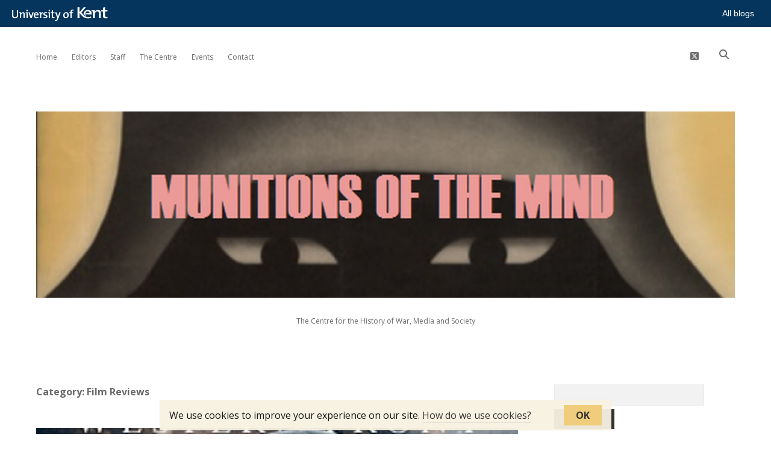

--- FILE ---
content_type: text/html; charset=UTF-8
request_url: https://blogs.kent.ac.uk/munitions-of-the-mind/category/film-reviews/
body_size: 12619
content:
<!DOCTYPE html>

<html lang="en-US">

<head>
	<title>Film Reviews &#8211; Munitions of the Mind</title>
<script type='text/javascript'>

                window.KENT  = window.KENT || {};
                window.KENT.kentcookiebanner  = window.KENT.kentcookiebanner || {
                        config: {
                                target: 'body'
                        }
                };

        </script><meta name='robots' content='max-image-preview:large' />
<meta charset="UTF-8" />
<meta name="viewport" content="width=device-width, initial-scale=1" />
<meta name="template" content="Apex 1.41" />
<link rel='dns-prefetch' href='//static.kent.ac.uk' />
<link rel='dns-prefetch' href='//fonts.googleapis.com' />
<link rel='dns-prefetch' href='//s.w.org' />
<link rel="alternate" type="application/rss+xml" title="Munitions of the Mind &raquo; Feed" href="https://blogs.kent.ac.uk/munitions-of-the-mind/feed/" />
<link rel="alternate" type="application/rss+xml" title="Munitions of the Mind &raquo; Comments Feed" href="https://blogs.kent.ac.uk/munitions-of-the-mind/comments/feed/" />
<link rel="alternate" type="application/rss+xml" title="Munitions of the Mind &raquo; Film Reviews Category Feed" href="https://blogs.kent.ac.uk/munitions-of-the-mind/category/film-reviews/feed/" />
<script type="text/javascript">
window._wpemojiSettings = {"baseUrl":"https:\/\/s.w.org\/images\/core\/emoji\/13.1.0\/72x72\/","ext":".png","svgUrl":"https:\/\/s.w.org\/images\/core\/emoji\/13.1.0\/svg\/","svgExt":".svg","source":{"concatemoji":"https:\/\/blogs.kent.ac.uk\/munitions-of-the-mind\/wp-includes\/js\/wp-emoji-release.min.js?ver=5.9"}};
/*! This file is auto-generated */
!function(e,a,t){var n,r,o,i=a.createElement("canvas"),p=i.getContext&&i.getContext("2d");function s(e,t){var a=String.fromCharCode;p.clearRect(0,0,i.width,i.height),p.fillText(a.apply(this,e),0,0);e=i.toDataURL();return p.clearRect(0,0,i.width,i.height),p.fillText(a.apply(this,t),0,0),e===i.toDataURL()}function c(e){var t=a.createElement("script");t.src=e,t.defer=t.type="text/javascript",a.getElementsByTagName("head")[0].appendChild(t)}for(o=Array("flag","emoji"),t.supports={everything:!0,everythingExceptFlag:!0},r=0;r<o.length;r++)t.supports[o[r]]=function(e){if(!p||!p.fillText)return!1;switch(p.textBaseline="top",p.font="600 32px Arial",e){case"flag":return s([127987,65039,8205,9895,65039],[127987,65039,8203,9895,65039])?!1:!s([55356,56826,55356,56819],[55356,56826,8203,55356,56819])&&!s([55356,57332,56128,56423,56128,56418,56128,56421,56128,56430,56128,56423,56128,56447],[55356,57332,8203,56128,56423,8203,56128,56418,8203,56128,56421,8203,56128,56430,8203,56128,56423,8203,56128,56447]);case"emoji":return!s([10084,65039,8205,55357,56613],[10084,65039,8203,55357,56613])}return!1}(o[r]),t.supports.everything=t.supports.everything&&t.supports[o[r]],"flag"!==o[r]&&(t.supports.everythingExceptFlag=t.supports.everythingExceptFlag&&t.supports[o[r]]);t.supports.everythingExceptFlag=t.supports.everythingExceptFlag&&!t.supports.flag,t.DOMReady=!1,t.readyCallback=function(){t.DOMReady=!0},t.supports.everything||(n=function(){t.readyCallback()},a.addEventListener?(a.addEventListener("DOMContentLoaded",n,!1),e.addEventListener("load",n,!1)):(e.attachEvent("onload",n),a.attachEvent("onreadystatechange",function(){"complete"===a.readyState&&t.readyCallback()})),(n=t.source||{}).concatemoji?c(n.concatemoji):n.wpemoji&&n.twemoji&&(c(n.twemoji),c(n.wpemoji)))}(window,document,window._wpemojiSettings);
</script>
<style type="text/css">
img.wp-smiley,
img.emoji {
	display: inline !important;
	border: none !important;
	box-shadow: none !important;
	height: 1em !important;
	width: 1em !important;
	margin: 0 0.07em !important;
	vertical-align: -0.1em !important;
	background: none !important;
	padding: 0 !important;
}
</style>
	<link rel='stylesheet' id='wp-block-library-css'  href='https://blogs.kent.ac.uk/munitions-of-the-mind/wp-includes/css/dist/block-library/style.min.css?ver=5.9' type='text/css' media='all' />
<style id='global-styles-inline-css' type='text/css'>
body{--wp--preset--color--black: #000000;--wp--preset--color--cyan-bluish-gray: #abb8c3;--wp--preset--color--white: #ffffff;--wp--preset--color--pale-pink: #f78da7;--wp--preset--color--vivid-red: #cf2e2e;--wp--preset--color--luminous-vivid-orange: #ff6900;--wp--preset--color--luminous-vivid-amber: #fcb900;--wp--preset--color--light-green-cyan: #7bdcb5;--wp--preset--color--vivid-green-cyan: #00d084;--wp--preset--color--pale-cyan-blue: #8ed1fc;--wp--preset--color--vivid-cyan-blue: #0693e3;--wp--preset--color--vivid-purple: #9b51e0;--wp--preset--gradient--vivid-cyan-blue-to-vivid-purple: linear-gradient(135deg,rgba(6,147,227,1) 0%,rgb(155,81,224) 100%);--wp--preset--gradient--light-green-cyan-to-vivid-green-cyan: linear-gradient(135deg,rgb(122,220,180) 0%,rgb(0,208,130) 100%);--wp--preset--gradient--luminous-vivid-amber-to-luminous-vivid-orange: linear-gradient(135deg,rgba(252,185,0,1) 0%,rgba(255,105,0,1) 100%);--wp--preset--gradient--luminous-vivid-orange-to-vivid-red: linear-gradient(135deg,rgba(255,105,0,1) 0%,rgb(207,46,46) 100%);--wp--preset--gradient--very-light-gray-to-cyan-bluish-gray: linear-gradient(135deg,rgb(238,238,238) 0%,rgb(169,184,195) 100%);--wp--preset--gradient--cool-to-warm-spectrum: linear-gradient(135deg,rgb(74,234,220) 0%,rgb(151,120,209) 20%,rgb(207,42,186) 40%,rgb(238,44,130) 60%,rgb(251,105,98) 80%,rgb(254,248,76) 100%);--wp--preset--gradient--blush-light-purple: linear-gradient(135deg,rgb(255,206,236) 0%,rgb(152,150,240) 100%);--wp--preset--gradient--blush-bordeaux: linear-gradient(135deg,rgb(254,205,165) 0%,rgb(254,45,45) 50%,rgb(107,0,62) 100%);--wp--preset--gradient--luminous-dusk: linear-gradient(135deg,rgb(255,203,112) 0%,rgb(199,81,192) 50%,rgb(65,88,208) 100%);--wp--preset--gradient--pale-ocean: linear-gradient(135deg,rgb(255,245,203) 0%,rgb(182,227,212) 50%,rgb(51,167,181) 100%);--wp--preset--gradient--electric-grass: linear-gradient(135deg,rgb(202,248,128) 0%,rgb(113,206,126) 100%);--wp--preset--gradient--midnight: linear-gradient(135deg,rgb(2,3,129) 0%,rgb(40,116,252) 100%);--wp--preset--duotone--dark-grayscale: url('#wp-duotone-dark-grayscale');--wp--preset--duotone--grayscale: url('#wp-duotone-grayscale');--wp--preset--duotone--purple-yellow: url('#wp-duotone-purple-yellow');--wp--preset--duotone--blue-red: url('#wp-duotone-blue-red');--wp--preset--duotone--midnight: url('#wp-duotone-midnight');--wp--preset--duotone--magenta-yellow: url('#wp-duotone-magenta-yellow');--wp--preset--duotone--purple-green: url('#wp-duotone-purple-green');--wp--preset--duotone--blue-orange: url('#wp-duotone-blue-orange');--wp--preset--font-size--small: 13px;--wp--preset--font-size--medium: 20px;--wp--preset--font-size--large: 36px;--wp--preset--font-size--x-large: 42px;}.has-black-color{color: var(--wp--preset--color--black) !important;}.has-cyan-bluish-gray-color{color: var(--wp--preset--color--cyan-bluish-gray) !important;}.has-white-color{color: var(--wp--preset--color--white) !important;}.has-pale-pink-color{color: var(--wp--preset--color--pale-pink) !important;}.has-vivid-red-color{color: var(--wp--preset--color--vivid-red) !important;}.has-luminous-vivid-orange-color{color: var(--wp--preset--color--luminous-vivid-orange) !important;}.has-luminous-vivid-amber-color{color: var(--wp--preset--color--luminous-vivid-amber) !important;}.has-light-green-cyan-color{color: var(--wp--preset--color--light-green-cyan) !important;}.has-vivid-green-cyan-color{color: var(--wp--preset--color--vivid-green-cyan) !important;}.has-pale-cyan-blue-color{color: var(--wp--preset--color--pale-cyan-blue) !important;}.has-vivid-cyan-blue-color{color: var(--wp--preset--color--vivid-cyan-blue) !important;}.has-vivid-purple-color{color: var(--wp--preset--color--vivid-purple) !important;}.has-black-background-color{background-color: var(--wp--preset--color--black) !important;}.has-cyan-bluish-gray-background-color{background-color: var(--wp--preset--color--cyan-bluish-gray) !important;}.has-white-background-color{background-color: var(--wp--preset--color--white) !important;}.has-pale-pink-background-color{background-color: var(--wp--preset--color--pale-pink) !important;}.has-vivid-red-background-color{background-color: var(--wp--preset--color--vivid-red) !important;}.has-luminous-vivid-orange-background-color{background-color: var(--wp--preset--color--luminous-vivid-orange) !important;}.has-luminous-vivid-amber-background-color{background-color: var(--wp--preset--color--luminous-vivid-amber) !important;}.has-light-green-cyan-background-color{background-color: var(--wp--preset--color--light-green-cyan) !important;}.has-vivid-green-cyan-background-color{background-color: var(--wp--preset--color--vivid-green-cyan) !important;}.has-pale-cyan-blue-background-color{background-color: var(--wp--preset--color--pale-cyan-blue) !important;}.has-vivid-cyan-blue-background-color{background-color: var(--wp--preset--color--vivid-cyan-blue) !important;}.has-vivid-purple-background-color{background-color: var(--wp--preset--color--vivid-purple) !important;}.has-black-border-color{border-color: var(--wp--preset--color--black) !important;}.has-cyan-bluish-gray-border-color{border-color: var(--wp--preset--color--cyan-bluish-gray) !important;}.has-white-border-color{border-color: var(--wp--preset--color--white) !important;}.has-pale-pink-border-color{border-color: var(--wp--preset--color--pale-pink) !important;}.has-vivid-red-border-color{border-color: var(--wp--preset--color--vivid-red) !important;}.has-luminous-vivid-orange-border-color{border-color: var(--wp--preset--color--luminous-vivid-orange) !important;}.has-luminous-vivid-amber-border-color{border-color: var(--wp--preset--color--luminous-vivid-amber) !important;}.has-light-green-cyan-border-color{border-color: var(--wp--preset--color--light-green-cyan) !important;}.has-vivid-green-cyan-border-color{border-color: var(--wp--preset--color--vivid-green-cyan) !important;}.has-pale-cyan-blue-border-color{border-color: var(--wp--preset--color--pale-cyan-blue) !important;}.has-vivid-cyan-blue-border-color{border-color: var(--wp--preset--color--vivid-cyan-blue) !important;}.has-vivid-purple-border-color{border-color: var(--wp--preset--color--vivid-purple) !important;}.has-vivid-cyan-blue-to-vivid-purple-gradient-background{background: var(--wp--preset--gradient--vivid-cyan-blue-to-vivid-purple) !important;}.has-light-green-cyan-to-vivid-green-cyan-gradient-background{background: var(--wp--preset--gradient--light-green-cyan-to-vivid-green-cyan) !important;}.has-luminous-vivid-amber-to-luminous-vivid-orange-gradient-background{background: var(--wp--preset--gradient--luminous-vivid-amber-to-luminous-vivid-orange) !important;}.has-luminous-vivid-orange-to-vivid-red-gradient-background{background: var(--wp--preset--gradient--luminous-vivid-orange-to-vivid-red) !important;}.has-very-light-gray-to-cyan-bluish-gray-gradient-background{background: var(--wp--preset--gradient--very-light-gray-to-cyan-bluish-gray) !important;}.has-cool-to-warm-spectrum-gradient-background{background: var(--wp--preset--gradient--cool-to-warm-spectrum) !important;}.has-blush-light-purple-gradient-background{background: var(--wp--preset--gradient--blush-light-purple) !important;}.has-blush-bordeaux-gradient-background{background: var(--wp--preset--gradient--blush-bordeaux) !important;}.has-luminous-dusk-gradient-background{background: var(--wp--preset--gradient--luminous-dusk) !important;}.has-pale-ocean-gradient-background{background: var(--wp--preset--gradient--pale-ocean) !important;}.has-electric-grass-gradient-background{background: var(--wp--preset--gradient--electric-grass) !important;}.has-midnight-gradient-background{background: var(--wp--preset--gradient--midnight) !important;}.has-small-font-size{font-size: var(--wp--preset--font-size--small) !important;}.has-medium-font-size{font-size: var(--wp--preset--font-size--medium) !important;}.has-large-font-size{font-size: var(--wp--preset--font-size--large) !important;}.has-x-large-font-size{font-size: var(--wp--preset--font-size--x-large) !important;}
</style>
<link rel='stylesheet' id='kent-blogs-footer-css'  href='https://blogs.kent.ac.uk/app/mu-plugins/kentblogs/blogs-footer/kent-blogs-footer.css?ver=5.9' type='text/css' media='all' />
<link rel='stylesheet' id='credit-tracker-plugin-styles-css'  href='https://blogs.kent.ac.uk/app/plugins/credit-tracker/css/ct-public.css?ver=1.1.17' type='text/css' media='all' />
<link rel='stylesheet' id='ct-apex-google-fonts-css'  href='//fonts.googleapis.com/css?family=Open+Sans%3A400%2C700%7CSatisfy&#038;subset=latin%2Clatin-ext&#038;display=swap&#038;ver=5.9' type='text/css' media='all' />
<link rel='stylesheet' id='ct-apex-font-awesome-css'  href='https://blogs.kent.ac.uk/app/themes/apex/assets/font-awesome/css/all.min.css?ver=5.9' type='text/css' media='all' />
<link rel='stylesheet' id='ct-apex-style-css'  href='https://blogs.kent.ac.uk/app/themes/apex/style.css?ver=5.9' type='text/css' media='all' />
<link rel='stylesheet' id='kent-blogs-social-buttons-css'  href='https://blogs.kent.ac.uk/app/mu-plugins/kentblogs/social/kent-blogs-social-buttons.css?ver=5.9' type='text/css' media='all' />
<script type='text/javascript' src='https://blogs.kent.ac.uk/munitions-of-the-mind/wp-includes/js/jquery/jquery.min.js?ver=3.6.0' id='jquery-core-js'></script>
<script type='text/javascript' src='https://blogs.kent.ac.uk/munitions-of-the-mind/wp-includes/js/jquery/jquery-migrate.min.js?ver=3.3.2' id='jquery-migrate-js'></script>
<script type='text/javascript' src='https://blogs.kent.ac.uk/app/plugins/credit-tracker/js/ct-public.js?ver=1.1.17' id='credit-tracker-plugin-script-js'></script>
<!--[if IE 8]>
<script type='text/javascript' src='https://blogs.kent.ac.uk/app/themes/apex/js/build/html5shiv.min.js?ver=5.9' id='ct-apex-html5-shiv-js'></script>
<![endif]-->
<link rel="https://api.w.org/" href="https://blogs.kent.ac.uk/munitions-of-the-mind/wp-json/" /><link rel="alternate" type="application/json" href="https://blogs.kent.ac.uk/munitions-of-the-mind/wp-json/wp/v2/categories/194552" /><link rel="EditURI" type="application/rsd+xml" title="RSD" href="https://blogs.kent.ac.uk/munitions-of-the-mind/xmlrpc.php?rsd" />
<link rel="wlwmanifest" type="application/wlwmanifest+xml" href="https://blogs.kent.ac.uk/munitions-of-the-mind/wp-includes/wlwmanifest.xml" /> 
<meta name="generator" content="WordPress 5.9" />
<!-- Google tag (gtag.js) -->
<script async src='https://www.googletagmanager.com/gtag/js?id=G-G8L54T1PGD'></script>
<script>
  window.dataLayer = window.dataLayer || [];
  function gtag(){dataLayer.push(arguments);}
  gtag('js', new Date());

  gtag('config', 'G-G8L54T1PGD');
</script><style type="text/css">.recentcomments a{display:inline !important;padding:0 !important;margin:0 !important;}</style><link rel="icon" href="https://blogs.kent.ac.uk/munitions-of-the-mind/files/2016/07/cropped-David-Low-The-Harmony-Boys-02-mai-1940-32x32.jpg" sizes="32x32" />
<link rel="icon" href="https://blogs.kent.ac.uk/munitions-of-the-mind/files/2016/07/cropped-David-Low-The-Harmony-Boys-02-mai-1940-192x192.jpg" sizes="192x192" />
<link rel="apple-touch-icon" href="https://blogs.kent.ac.uk/munitions-of-the-mind/files/2016/07/cropped-David-Low-The-Harmony-Boys-02-mai-1940-180x180.jpg" />
<meta name="msapplication-TileImage" content="https://blogs.kent.ac.uk/munitions-of-the-mind/files/2016/07/cropped-David-Low-The-Harmony-Boys-02-mai-1940-270x270.jpg" />
</head>

<body id="apex" class="archive category category-film-reviews category-194552">
			<a class="skip-content" href="#main">Skip to content</a>
	<div id="overflow-container" class="overflow-container">
		<div id="max-width" class="max-width">
									<header class="site-header" id="site-header" role="banner">
				<div id="menu-primary-container" class="menu-primary-container">
					<div id="menu-primary" class="menu-container menu-primary" role="navigation">
	<nav class="menu"><ul id="menu-primary-items" class="menu-primary-items"><li id="menu-item-61" class="menu-item menu-item-type-custom menu-item-object-custom menu-item-home menu-item-61"><a href="http://blogs.kent.ac.uk/munitions-of-the-mind/">Home</a></li>
<li id="menu-item-72" class="menu-item menu-item-type-post_type menu-item-object-page menu-item-72"><a href="https://blogs.kent.ac.uk/munitions-of-the-mind/staff/">Editors</a></li>
<li id="menu-item-534" class="menu-item menu-item-type-post_type menu-item-object-page menu-item-534"><a href="https://blogs.kent.ac.uk/munitions-of-the-mind/staff-2/">Staff</a></li>
<li id="menu-item-535" class="menu-item menu-item-type-post_type menu-item-object-page menu-item-535"><a href="https://blogs.kent.ac.uk/munitions-of-the-mind/the-centre/">The Centre</a></li>
<li id="menu-item-245" class="menu-item menu-item-type-post_type menu-item-object-page menu-item-245"><a href="https://blogs.kent.ac.uk/munitions-of-the-mind/conference/">Events</a></li>
<li id="menu-item-68" class="menu-item menu-item-type-post_type menu-item-object-page menu-item-68"><a href="https://blogs.kent.ac.uk/munitions-of-the-mind/contact/">Contact</a></li>
</ul></nav></div>
					<div class='search-form-container'>
	<button id="search-icon" class="search-icon">
		<i class="fas fa-search"></i>
	</button>
	<form role="search" method="get" class="search-form" action="https://blogs.kent.ac.uk/munitions-of-the-mind/">
		<label class="screen-reader-text">Search</label>
		<input type="search" class="search-field" placeholder="Search..." value="" name="s"
		       title="Search for:" tabindex="-1"/>
	</form>
</div>					<ul class='social-media-icons'>						<li>
							<a class="twitter" target="_blank"
							   href="https://twitter.com/WMS_UniKent">
								<i class="fab fa-square-x-twitter" title="twitter"></i>
								<span class="screen-reader-text">twitter</span>
							</a>
						</li>
						</ul>				</div>
				<button id="toggle-navigation" class="toggle-navigation">
					<span class="screen-reader-text">open menu</span>
					<svg width="24px" height="18px" viewBox="0 0 24 18" version="1.1" xmlns="http://www.w3.org/2000/svg" xmlns:xlink="http://www.w3.org/1999/xlink">
				    <g stroke="none" stroke-width="1" fill="none" fill-rule="evenodd">
				        <g transform="translate(-148.000000, -36.000000)" fill="#6B6B6B">
				            <g transform="translate(123.000000, 25.000000)">
				                <g transform="translate(25.000000, 11.000000)">
				                    <rect x="0" y="16" width="24" height="2"></rect>
				                    <rect x="0" y="8" width="24" height="2"></rect>
				                    <rect x="0" y="0" width="24" height="2"></rect>
				                </g>
				            </g>
				        </g>
				    </g>
				</svg>				</button>
				<div id="title-container" class="title-container">
					<div id='site-title' class='site-title'><a href='https://blogs.kent.ac.uk/munitions-of-the-mind'><span class='screen-reader-text'>Munitions of the Mind</span><img class='logo' src='http://blogs.kent.ac.uk/munitions-of-the-mind/files/2016/08/cropped-15298249692_40255915aa_o-1-751x1024-1.jpg' alt='Munitions of the Mind' /></a></div>					<p class="tagline">The Centre for the History of War, Media and Society</p>				</div>
			</header>
									<section id="main" class="main" role="main">
				
<div class='archive-header'>
	<h1>
		Category: <span>Film Reviews</span>	</h1>
	</div><div id="loop-container" class="loop-container">
	<div class="post-1009 post type-post status-publish format-standard has-post-thumbnail hentry category-film-reviews category-first-world-war category-germany tag-all-quiet-on-the-western-front tag-erich-maria-remarque tag-film-adaptations tag-film-review tag-first-world-war tag-germany entry">
		<article>
		<div class="featured-image"><a href="https://blogs.kent.ac.uk/munitions-of-the-mind/2023/03/01/im-westen-etwas-neues-the-modernisation-of-all-quiet-on-the-western-front/">Im Westen etwas Neues: The Modernisation of All Quiet on the Western Front<img width="250" height="312" src="https://blogs.kent.ac.uk/munitions-of-the-mind/files/2023/02/All_quiet_on_the_western_front_2022_film.jpg" class="attachment-full size-full wp-post-image" alt="" /></a></div>		<div class="post-container">
			<div class='post-header'>
								<h2 class='post-title'>
					<a href="https://blogs.kent.ac.uk/munitions-of-the-mind/2023/03/01/im-westen-etwas-neues-the-modernisation-of-all-quiet-on-the-western-front/">Im Westen etwas Neues: The Modernisation of All Quiet on the Western Front</a>
				</h2>
				<div class="post-byline">
    <span class="post-date">
		Published March 1, 2023	</span>
	</div>			</div>
			<div class="post-content">
				<p>Written by Helena Power</p>
<p>One of the legacies of the Great War Centenary is that there is a plethora of ‘forgotten’ stories about the war that remain to be explored. It is therefore somewhat ironic that the latest film about the conflict is a new adaptation of Erich Maria Remarque’s 1929 novel, <em>All Quiet on the Western Front</em> (<em>Im Westen nichts Neues</em>). The original film adaptation was released in 1930, so this presents an interesting opportunity to look at the retelling of an adaptation almost a century later. By comparing and contrasting the 2022 remake with the 1930 film, we can observe how modern filmography trends have changed the ways we tell stories about the past. For brevity, I will avoid the 1979 film adaptation. For ease of reference, the 2022 film will be referred to by its German title of <em>Im Westen nichts Neues </em>(or <em>Im Westen</em>), and the 1930 film as <em>All Quiet on the Western Front </em>(or <em>All Quiet</em>).</p>
<div class="more-link-wrapper"><a class="more-link" href="https://blogs.kent.ac.uk/munitions-of-the-mind/2023/03/01/im-westen-etwas-neues-the-modernisation-of-all-quiet-on-the-western-front/">Continue reading<span class="screen-reader-text">Im Westen etwas Neues: The Modernisation of All Quiet on the Western Front</span></a></div>
<ul class="kent-social-links"><li><a href='http://www.facebook.com/sharer.php?u=https://blogs.kent.ac.uk/munitions-of-the-mind/2023/03/01/im-westen-etwas-neues-the-modernisation-of-all-quiet-on-the-western-front/&amp;t=Im Westen etwas Neues: The Modernisation of All Quiet on the Western Front' target='_blank'><i class='ksocial-facebook' title='Share via Facebook'></i></a></li><li><a href='http://twitter.com/home?status=Im Westen etwas Neues: The Modernisation of All Quiet on the Western Front%20https://blogs.kent.ac.uk/munitions-of-the-mind/2023/03/01/im-westen-etwas-neues-the-modernisation-of-all-quiet-on-the-western-front/' target='_blank'><i class='ksocial-twitter' title='Share via Twitter'></i></a></li><li><a href='https://plus.google.com/share?url=https://blogs.kent.ac.uk/munitions-of-the-mind/2023/03/01/im-westen-etwas-neues-the-modernisation-of-all-quiet-on-the-western-front/' target='_blank'><i class='ksocial-google-plus' title='Share via Google Plus'></i></a></li><li><a href='http://linkedin.com/shareArticle?mini=true&amp;url=https://blogs.kent.ac.uk/munitions-of-the-mind/2023/03/01/im-westen-etwas-neues-the-modernisation-of-all-quiet-on-the-western-front/&amp;title=Im Westen etwas Neues: The Modernisation of All Quiet on the Western Front' target='_blank'><i class='ksocial-linkedin' title='Share via Linked In'></i></a></li><li><a href='mailto:content=https://blogs.kent.ac.uk/munitions-of-the-mind/2023/03/01/im-westen-etwas-neues-the-modernisation-of-all-quiet-on-the-western-front/&amp;title=Im Westen etwas Neues: The Modernisation of All Quiet on the Western Front' target='_blank'><i class='ksocial-email' title='Share via Email'></i></a></li></ul>				<span class="comments-link">
	<i class="fas fa-comment" title="comment icon" aria-hidden="true"></i>
	<a href="https://blogs.kent.ac.uk/munitions-of-the-mind/2023/03/01/im-westen-etwas-neues-the-modernisation-of-all-quiet-on-the-western-front/#respond">Leave a Comment</a></span>			</div>
		</div>
	</article>
	</div><div class="post-829 post type-post status-publish format-standard has-post-thumbnail hentry category-britain category-film-reviews category-world-war-2 tag-archaeology tag-britain tag-film-review tag-material-culture tag-second-world-war tag-the-home-front entry">
		<article>
		<div class="featured-image"><a href="https://blogs.kent.ac.uk/munitions-of-the-mind/2021/02/23/the-dig-netflix-2021/">The Dig (Netflix, 2021)<img width="620" height="413" src="https://blogs.kent.ac.uk/munitions-of-the-mind/files/2021/02/The-Dig-Film-Poster.jpg" class="attachment-full size-full wp-post-image" alt="" loading="lazy" /></a></div>		<div class="post-container">
			<div class='post-header'>
								<h2 class='post-title'>
					<a href="https://blogs.kent.ac.uk/munitions-of-the-mind/2021/02/23/the-dig-netflix-2021/">The Dig (Netflix, 2021)</a>
				</h2>
				<div class="post-byline">
    <span class="post-date">
		Published February 23, 2021	</span>
	</div>			</div>
			<div class="post-content">
				<p>Reviewed by Oliver Parken</p>
<p>The sleepy Suffolk village of Sutton seems an unlikely backdrop for a major feature film. <em>The Dig</em>, starring Carey Mulligan, Ralph Fiennes and Lily James brings a true story well known to Sutton’s locals to the big screen for the first time. Based on John Preston’s literary adaptation of the same name (2007), <em>The Dig </em>recasts one of the most significant archaeological discoveries of the twentieth century on British and European soil––the excavation of a Dark Age ship, packed with a priceless collection of treasure, in the late-1930s.</p>
<div class="more-link-wrapper"><a class="more-link" href="https://blogs.kent.ac.uk/munitions-of-the-mind/2021/02/23/the-dig-netflix-2021/">Continue reading<span class="screen-reader-text">The Dig (Netflix, 2021)</span></a></div>
<ul class="kent-social-links"><li><a href='http://www.facebook.com/sharer.php?u=https://blogs.kent.ac.uk/munitions-of-the-mind/2021/02/23/the-dig-netflix-2021/&amp;t=The Dig (Netflix, 2021)' target='_blank'><i class='ksocial-facebook' title='Share via Facebook'></i></a></li><li><a href='http://twitter.com/home?status=The Dig (Netflix, 2021)%20https://blogs.kent.ac.uk/munitions-of-the-mind/2021/02/23/the-dig-netflix-2021/' target='_blank'><i class='ksocial-twitter' title='Share via Twitter'></i></a></li><li><a href='https://plus.google.com/share?url=https://blogs.kent.ac.uk/munitions-of-the-mind/2021/02/23/the-dig-netflix-2021/' target='_blank'><i class='ksocial-google-plus' title='Share via Google Plus'></i></a></li><li><a href='http://linkedin.com/shareArticle?mini=true&amp;url=https://blogs.kent.ac.uk/munitions-of-the-mind/2021/02/23/the-dig-netflix-2021/&amp;title=The Dig (Netflix, 2021)' target='_blank'><i class='ksocial-linkedin' title='Share via Linked In'></i></a></li><li><a href='mailto:content=https://blogs.kent.ac.uk/munitions-of-the-mind/2021/02/23/the-dig-netflix-2021/&amp;title=The Dig (Netflix, 2021)' target='_blank'><i class='ksocial-email' title='Share via Email'></i></a></li></ul>				<span class="comments-link">
	<i class="fas fa-comment" title="comment icon" aria-hidden="true"></i>
	<a href="https://blogs.kent.ac.uk/munitions-of-the-mind/2021/02/23/the-dig-netflix-2021/#respond">Leave a Comment</a></span>			</div>
		</div>
	</article>
	</div><div class="post-504 post type-post status-publish format-standard hentry category-film-reviews tag-britain tag-collaboration tag-guernsey tag-nazi-germany tag-occupation tag-world-war-2 entry">
		<article>
				<div class="post-container">
			<div class='post-header'>
								<h2 class='post-title'>
					<a href="https://blogs.kent.ac.uk/munitions-of-the-mind/2018/05/08/the-guernsey-literary-and-potato-peel-pie-society-and-the-2018-guernsey-heritage-festival/">The Guernsey Literary and Potato Peel Pie Society and the 2018 Guernsey Heritage Festival</a>
				</h2>
				<div class="post-byline">
    <span class="post-date">
		Published May 8, 2018	</span>
	</div>			</div>
			<div class="post-content">
				<p><img loading="lazy" class="alignnone wp-image-505 size-full" src="http://blogs.kent.ac.uk/munitions-of-the-mind/files/2018/05/Picture1.png" alt="" width="939" height="416" srcset="https://blogs.kent.ac.uk/munitions-of-the-mind/files/2018/05/Picture1.png 939w, https://blogs.kent.ac.uk/munitions-of-the-mind/files/2018/05/Picture1-300x133.png 300w, https://blogs.kent.ac.uk/munitions-of-the-mind/files/2018/05/Picture1-768x340.png 768w" sizes="(max-width: 939px) 100vw, 939px" /></p>
<p>Written by Richard Guille.</p>
<p><em>The Guernsey Literary and Potato Peel Pie Society </em>(2018) is a Studio Canal film directed by Mike Newell (<em>Four Weddings and a Funeral</em>), based on the award-winning <a href="http://www.washingtonpost.com/wp-dyn/content/article/2008/07/31/AR2008073102685.html" target="_blank" rel="noopener">2008 novel by Mary Ann Shaffer and Annie Barrows</a>. It follows a young English writer, Juliet Ashton (Lily James), who is contacted in 1946 by Dawsey Adams, a Guernsey pig farmer (Michiel Huisman). Learning of his membership of a unique book club formed during the German occupation of Guernsey, 1940-45, Ashton visits Guernsey to discover more. In the process, she learns about the occupation and the experiences of islanders during the war, notably the tragic story of one woman, Elizabeth McKenna (Jessica Brown Findlay). Whilst the film downplays the grittier parts of the book in favour of the story’s romantic dimension, a number of controversial and marginalised aspects of Guernsey’s occupation are portrayed. This article teases out the themes presented by the film and the implications of these for public occupation memory in Guernsey. It considers the films’ promotion in Guernsey, with this years’ Guernsey Heritage Festival (30 March to 10 May 2018) focusing solely on the occupation. This latest foray into presenting the public history of Guernsey’s occupation retains a focus on well-trodden ground at the expense of marginalised areas in occupation memory depicted in the film.</p>
<div class="more-link-wrapper"><a class="more-link" href="https://blogs.kent.ac.uk/munitions-of-the-mind/2018/05/08/the-guernsey-literary-and-potato-peel-pie-society-and-the-2018-guernsey-heritage-festival/">Continue reading<span class="screen-reader-text">The Guernsey Literary and Potato Peel Pie Society and the 2018 Guernsey Heritage Festival</span></a></div>
<ul class="kent-social-links"><li><a href='http://www.facebook.com/sharer.php?u=https://blogs.kent.ac.uk/munitions-of-the-mind/2018/05/08/the-guernsey-literary-and-potato-peel-pie-society-and-the-2018-guernsey-heritage-festival/&amp;t=The Guernsey Literary and Potato Peel Pie Society and the 2018 Guernsey Heritage Festival' target='_blank'><i class='ksocial-facebook' title='Share via Facebook'></i></a></li><li><a href='http://twitter.com/home?status=The Guernsey Literary and Potato Peel Pie Society and the 2018 Guernsey Heritage Festival%20https://blogs.kent.ac.uk/munitions-of-the-mind/2018/05/08/the-guernsey-literary-and-potato-peel-pie-society-and-the-2018-guernsey-heritage-festival/' target='_blank'><i class='ksocial-twitter' title='Share via Twitter'></i></a></li><li><a href='https://plus.google.com/share?url=https://blogs.kent.ac.uk/munitions-of-the-mind/2018/05/08/the-guernsey-literary-and-potato-peel-pie-society-and-the-2018-guernsey-heritage-festival/' target='_blank'><i class='ksocial-google-plus' title='Share via Google Plus'></i></a></li><li><a href='http://linkedin.com/shareArticle?mini=true&amp;url=https://blogs.kent.ac.uk/munitions-of-the-mind/2018/05/08/the-guernsey-literary-and-potato-peel-pie-society-and-the-2018-guernsey-heritage-festival/&amp;title=The Guernsey Literary and Potato Peel Pie Society and the 2018 Guernsey Heritage Festival' target='_blank'><i class='ksocial-linkedin' title='Share via Linked In'></i></a></li><li><a href='mailto:content=https://blogs.kent.ac.uk/munitions-of-the-mind/2018/05/08/the-guernsey-literary-and-potato-peel-pie-society-and-the-2018-guernsey-heritage-festival/&amp;title=The Guernsey Literary and Potato Peel Pie Society and the 2018 Guernsey Heritage Festival' target='_blank'><i class='ksocial-email' title='Share via Email'></i></a></li></ul>				<span class="comments-link">
	<i class="fas fa-comment" title="comment icon" aria-hidden="true"></i>
	<a href="https://blogs.kent.ac.uk/munitions-of-the-mind/2018/05/08/the-guernsey-literary-and-potato-peel-pie-society-and-the-2018-guernsey-heritage-festival/#respond">Leave a Comment</a></span>			</div>
		</div>
	</article>
	</div></div>
</section> <!-- .main -->

	<aside class="sidebar sidebar-primary" id="sidebar-primary" role="complementary">
		<h1 class="screen-reader-text">Sidebar</h1>
		<section id="search-4" class="widget widget_search"><div class='search-form-container'>
	<form role="search" method="get" class="search-form" action="https://blogs.kent.ac.uk/munitions-of-the-mind/">
		<label class="screen-reader-text" for="search-field">Search</label>
		<input id="search-field" type="search" class="search-field" value="" name="s"
		       title="Search for:"/>
		<input type="submit" class="search-submit" value='Go'/>
	</form>
</div></section><section id="text-7" class="widget widget_text"><h2 class="widget-title">The Centre for the History of War, Media and Society</h2>			<div class="textwidget">The study of war and propaganda is well established at the University of Kent. The Centre for the History of War, Media and Society is interested in different types of conflict, from trench warfare and geopolitical standoffs to guerrilla and terrorist tactics and civil defence initiations. It also considers the application of technology and medicine in warfare, the impact of the media on public opinion, along with the increasing importance of the home front in contemporary warfare. A further strand of research is the legacy and memory of war in the twentieth century.</div>
		</section><section id="categories-6" class="widget widget_categories"><h2 class="widget-title">Special Issues</h2>
			<ul>
					<li class="cat-item cat-item-146887"><a href="https://blogs.kent.ac.uk/munitions-of-the-mind/category/annual-lecture/">Annual Lecture</a>
</li>
	<li class="cat-item cat-item-1248"><a href="https://blogs.kent.ac.uk/munitions-of-the-mind/category/art/">Art</a>
</li>
	<li class="cat-item cat-item-194603"><a href="https://blogs.kent.ac.uk/munitions-of-the-mind/category/book-reviews/">Book Reviews</a>
</li>
	<li class="cat-item cat-item-137067"><a href="https://blogs.kent.ac.uk/munitions-of-the-mind/category/britain/">Britain</a>
</li>
	<li class="cat-item cat-item-165448"><a href="https://blogs.kent.ac.uk/munitions-of-the-mind/category/childrens-fiction/">Children&#039;s Fiction</a>
</li>
	<li class="cat-item cat-item-165388"><a href="https://blogs.kent.ac.uk/munitions-of-the-mind/category/chinese-propaganda/">Chinese Propaganda</a>
</li>
	<li class="cat-item cat-item-15508"><a href="https://blogs.kent.ac.uk/munitions-of-the-mind/category/christmas/">Christmas</a>
</li>
	<li class="cat-item cat-item-150357"><a href="https://blogs.kent.ac.uk/munitions-of-the-mind/category/current-affairs/">Current Affairs</a>
</li>
	<li class="cat-item cat-item-195301"><a href="https://blogs.kent.ac.uk/munitions-of-the-mind/category/digital-military-history/">Digital (Military) History</a>
</li>
	<li class="cat-item cat-item-143095"><a href="https://blogs.kent.ac.uk/munitions-of-the-mind/category/diplomacy/">Diplomacy</a>
</li>
	<li class="cat-item cat-item-84093"><a href="https://blogs.kent.ac.uk/munitions-of-the-mind/category/empire/">Empire</a>
</li>
	<li class="cat-item cat-item-165470"><a href="https://blogs.kent.ac.uk/munitions-of-the-mind/category/events-and-conferences/">Events and Conferences</a>
</li>
	<li class="cat-item cat-item-165479"><a href="https://blogs.kent.ac.uk/munitions-of-the-mind/category/fake-news-and-truth-2/">Fake News and Truth</a>
</li>
	<li class="cat-item cat-item-194552 current-cat"><a aria-current="page" href="https://blogs.kent.ac.uk/munitions-of-the-mind/category/film-reviews/">Film Reviews</a>
</li>
	<li class="cat-item cat-item-123309"><a href="https://blogs.kent.ac.uk/munitions-of-the-mind/category/first-world-war/">First World War</a>
</li>
	<li class="cat-item cat-item-149895"><a href="https://blogs.kent.ac.uk/munitions-of-the-mind/category/genocide/">Genocide</a>
</li>
	<li class="cat-item cat-item-129732"><a href="https://blogs.kent.ac.uk/munitions-of-the-mind/category/germany/">Germany</a>
</li>
	<li class="cat-item cat-item-165402"><a href="https://blogs.kent.ac.uk/munitions-of-the-mind/category/health-propaganda/">Health Propaganda</a>
</li>
	<li class="cat-item cat-item-1346"><a href="https://blogs.kent.ac.uk/munitions-of-the-mind/category/history/">History</a>
</li>
	<li class="cat-item cat-item-194563"><a href="https://blogs.kent.ac.uk/munitions-of-the-mind/category/humour-and-war/">Humour and War</a>
</li>
	<li class="cat-item cat-item-20527"><a href="https://blogs.kent.ac.uk/munitions-of-the-mind/category/lectures/">Lectures</a>
</li>
	<li class="cat-item cat-item-194554"><a href="https://blogs.kent.ac.uk/munitions-of-the-mind/category/maps-and-propaganda/">Maps and Propaganda</a>
</li>
	<li class="cat-item cat-item-229613"><a href="https://blogs.kent.ac.uk/munitions-of-the-mind/category/masculinity/">Masculinity</a>
</li>
	<li class="cat-item cat-item-194614"><a href="https://blogs.kent.ac.uk/munitions-of-the-mind/category/materiality-and-war/">Materiality and War</a>
</li>
	<li class="cat-item cat-item-136226"><a href="https://blogs.kent.ac.uk/munitions-of-the-mind/category/medicine/">Medicine</a>
</li>
	<li class="cat-item cat-item-99613"><a href="https://blogs.kent.ac.uk/munitions-of-the-mind/category/meet-the-team/">Meet the Team</a>
</li>
	<li class="cat-item cat-item-182490"><a href="https://blogs.kent.ac.uk/munitions-of-the-mind/category/middle-east/">Middle East</a>
</li>
	<li class="cat-item cat-item-229599"><a href="https://blogs.kent.ac.uk/munitions-of-the-mind/category/military-biographies/">Military Biographies</a>
</li>
	<li class="cat-item cat-item-229631"><a href="https://blogs.kent.ac.uk/munitions-of-the-mind/category/military-language/">Military Language</a>
</li>
	<li class="cat-item cat-item-165465"><a href="https://blogs.kent.ac.uk/munitions-of-the-mind/category/military-occupations/">Military Occupations</a>
</li>
	<li class="cat-item cat-item-229622"><a href="https://blogs.kent.ac.uk/munitions-of-the-mind/category/napoleonic-wars/">Napoleonic Wars</a>
</li>
	<li class="cat-item cat-item-165469"><a href="https://blogs.kent.ac.uk/munitions-of-the-mind/category/navalism-and-imperial-propaganda/">Navalism and Imperial Propaganda</a>
</li>
	<li class="cat-item cat-item-194575"><a href="https://blogs.kent.ac.uk/munitions-of-the-mind/category/neutrality/">Neutrality</a>
</li>
	<li class="cat-item cat-item-229641"><a href="https://blogs.kent.ac.uk/munitions-of-the-mind/category/norway-campaign/">Norway Campaign</a>
</li>
	<li class="cat-item cat-item-165410"><a href="https://blogs.kent.ac.uk/munitions-of-the-mind/category/occupied-germany/">Occupied Germany</a>
</li>
	<li class="cat-item cat-item-28767"><a href="https://blogs.kent.ac.uk/munitions-of-the-mind/category/primary-sources/">Primary Sources</a>
</li>
	<li class="cat-item cat-item-165370"><a href="https://blogs.kent.ac.uk/munitions-of-the-mind/category/public-relations/">Public Relations</a>
</li>
	<li class="cat-item cat-item-124"><a href="https://blogs.kent.ac.uk/munitions-of-the-mind/category/news/">Publications</a>
</li>
	<li class="cat-item cat-item-229669"><a href="https://blogs.kent.ac.uk/munitions-of-the-mind/category/researching-during-a-pandemic/">Researching during a Pandemic</a>
</li>
	<li class="cat-item cat-item-5660"><a href="https://blogs.kent.ac.uk/munitions-of-the-mind/category/resources/">Resources</a>
</li>
	<li class="cat-item cat-item-229716"><a href="https://blogs.kent.ac.uk/munitions-of-the-mind/category/royal-air-force/">Royal Air Force</a>
</li>
	<li class="cat-item cat-item-50223"><a href="https://blogs.kent.ac.uk/munitions-of-the-mind/category/russia/">Russia</a>
</li>
	<li class="cat-item cat-item-165464"><a href="https://blogs.kent.ac.uk/munitions-of-the-mind/category/sounds-of-war/">Sounds of War</a>
</li>
	<li class="cat-item cat-item-229649"><a href="https://blogs.kent.ac.uk/munitions-of-the-mind/category/special-issue/">Special Issue</a>
</li>
	<li class="cat-item cat-item-165418"><a href="https://blogs.kent.ac.uk/munitions-of-the-mind/category/the-spanish-civil-war/">The Spanish Civil War</a>
</li>
	<li class="cat-item cat-item-1"><a href="https://blogs.kent.ac.uk/munitions-of-the-mind/category/uncategorized/">Uncategorized</a>
</li>
	<li class="cat-item cat-item-194557"><a href="https://blogs.kent.ac.uk/munitions-of-the-mind/category/war-and-urban-spaces/">War and Urban Spaces</a>
</li>
	<li class="cat-item cat-item-165387"><a href="https://blogs.kent.ac.uk/munitions-of-the-mind/category/what-is-propaganda-studies-now/">What is Propaganda (Studies) Now?</a>
</li>
	<li class="cat-item cat-item-51331"><a href="https://blogs.kent.ac.uk/munitions-of-the-mind/category/world-war-2/">World War 2</a>
</li>
	<li class="cat-item cat-item-194566"><a href="https://blogs.kent.ac.uk/munitions-of-the-mind/category/ww1-centenary/">WW1 Centenary</a>
</li>
			</ul>

			</section><section id="archives-4" class="widget widget_archive"><h2 class="widget-title">Archives</h2>
			<ul>
					<li><a href='https://blogs.kent.ac.uk/munitions-of-the-mind/2025/10/'>October 2025</a></li>
	<li><a href='https://blogs.kent.ac.uk/munitions-of-the-mind/2025/07/'>July 2025</a></li>
	<li><a href='https://blogs.kent.ac.uk/munitions-of-the-mind/2025/05/'>May 2025</a></li>
	<li><a href='https://blogs.kent.ac.uk/munitions-of-the-mind/2024/12/'>December 2024</a></li>
	<li><a href='https://blogs.kent.ac.uk/munitions-of-the-mind/2024/10/'>October 2024</a></li>
	<li><a href='https://blogs.kent.ac.uk/munitions-of-the-mind/2024/01/'>January 2024</a></li>
	<li><a href='https://blogs.kent.ac.uk/munitions-of-the-mind/2023/12/'>December 2023</a></li>
	<li><a href='https://blogs.kent.ac.uk/munitions-of-the-mind/2023/11/'>November 2023</a></li>
	<li><a href='https://blogs.kent.ac.uk/munitions-of-the-mind/2023/10/'>October 2023</a></li>
	<li><a href='https://blogs.kent.ac.uk/munitions-of-the-mind/2023/09/'>September 2023</a></li>
	<li><a href='https://blogs.kent.ac.uk/munitions-of-the-mind/2023/05/'>May 2023</a></li>
	<li><a href='https://blogs.kent.ac.uk/munitions-of-the-mind/2023/03/'>March 2023</a></li>
	<li><a href='https://blogs.kent.ac.uk/munitions-of-the-mind/2023/02/'>February 2023</a></li>
	<li><a href='https://blogs.kent.ac.uk/munitions-of-the-mind/2023/01/'>January 2023</a></li>
	<li><a href='https://blogs.kent.ac.uk/munitions-of-the-mind/2022/12/'>December 2022</a></li>
	<li><a href='https://blogs.kent.ac.uk/munitions-of-the-mind/2022/11/'>November 2022</a></li>
	<li><a href='https://blogs.kent.ac.uk/munitions-of-the-mind/2022/10/'>October 2022</a></li>
	<li><a href='https://blogs.kent.ac.uk/munitions-of-the-mind/2022/09/'>September 2022</a></li>
	<li><a href='https://blogs.kent.ac.uk/munitions-of-the-mind/2022/06/'>June 2022</a></li>
	<li><a href='https://blogs.kent.ac.uk/munitions-of-the-mind/2022/04/'>April 2022</a></li>
	<li><a href='https://blogs.kent.ac.uk/munitions-of-the-mind/2022/03/'>March 2022</a></li>
	<li><a href='https://blogs.kent.ac.uk/munitions-of-the-mind/2022/02/'>February 2022</a></li>
	<li><a href='https://blogs.kent.ac.uk/munitions-of-the-mind/2021/12/'>December 2021</a></li>
	<li><a href='https://blogs.kent.ac.uk/munitions-of-the-mind/2021/11/'>November 2021</a></li>
	<li><a href='https://blogs.kent.ac.uk/munitions-of-the-mind/2021/10/'>October 2021</a></li>
	<li><a href='https://blogs.kent.ac.uk/munitions-of-the-mind/2021/09/'>September 2021</a></li>
	<li><a href='https://blogs.kent.ac.uk/munitions-of-the-mind/2021/07/'>July 2021</a></li>
	<li><a href='https://blogs.kent.ac.uk/munitions-of-the-mind/2021/06/'>June 2021</a></li>
	<li><a href='https://blogs.kent.ac.uk/munitions-of-the-mind/2021/05/'>May 2021</a></li>
	<li><a href='https://blogs.kent.ac.uk/munitions-of-the-mind/2021/04/'>April 2021</a></li>
	<li><a href='https://blogs.kent.ac.uk/munitions-of-the-mind/2021/03/'>March 2021</a></li>
	<li><a href='https://blogs.kent.ac.uk/munitions-of-the-mind/2021/02/'>February 2021</a></li>
	<li><a href='https://blogs.kent.ac.uk/munitions-of-the-mind/2020/12/'>December 2020</a></li>
	<li><a href='https://blogs.kent.ac.uk/munitions-of-the-mind/2020/11/'>November 2020</a></li>
	<li><a href='https://blogs.kent.ac.uk/munitions-of-the-mind/2020/10/'>October 2020</a></li>
	<li><a href='https://blogs.kent.ac.uk/munitions-of-the-mind/2020/09/'>September 2020</a></li>
	<li><a href='https://blogs.kent.ac.uk/munitions-of-the-mind/2020/06/'>June 2020</a></li>
	<li><a href='https://blogs.kent.ac.uk/munitions-of-the-mind/2020/05/'>May 2020</a></li>
	<li><a href='https://blogs.kent.ac.uk/munitions-of-the-mind/2020/04/'>April 2020</a></li>
	<li><a href='https://blogs.kent.ac.uk/munitions-of-the-mind/2020/03/'>March 2020</a></li>
	<li><a href='https://blogs.kent.ac.uk/munitions-of-the-mind/2020/02/'>February 2020</a></li>
	<li><a href='https://blogs.kent.ac.uk/munitions-of-the-mind/2020/01/'>January 2020</a></li>
	<li><a href='https://blogs.kent.ac.uk/munitions-of-the-mind/2019/12/'>December 2019</a></li>
	<li><a href='https://blogs.kent.ac.uk/munitions-of-the-mind/2019/11/'>November 2019</a></li>
	<li><a href='https://blogs.kent.ac.uk/munitions-of-the-mind/2019/10/'>October 2019</a></li>
	<li><a href='https://blogs.kent.ac.uk/munitions-of-the-mind/2019/09/'>September 2019</a></li>
	<li><a href='https://blogs.kent.ac.uk/munitions-of-the-mind/2019/07/'>July 2019</a></li>
	<li><a href='https://blogs.kent.ac.uk/munitions-of-the-mind/2019/06/'>June 2019</a></li>
	<li><a href='https://blogs.kent.ac.uk/munitions-of-the-mind/2019/05/'>May 2019</a></li>
	<li><a href='https://blogs.kent.ac.uk/munitions-of-the-mind/2019/03/'>March 2019</a></li>
	<li><a href='https://blogs.kent.ac.uk/munitions-of-the-mind/2019/02/'>February 2019</a></li>
	<li><a href='https://blogs.kent.ac.uk/munitions-of-the-mind/2018/12/'>December 2018</a></li>
	<li><a href='https://blogs.kent.ac.uk/munitions-of-the-mind/2018/11/'>November 2018</a></li>
	<li><a href='https://blogs.kent.ac.uk/munitions-of-the-mind/2018/10/'>October 2018</a></li>
	<li><a href='https://blogs.kent.ac.uk/munitions-of-the-mind/2018/09/'>September 2018</a></li>
	<li><a href='https://blogs.kent.ac.uk/munitions-of-the-mind/2018/07/'>July 2018</a></li>
	<li><a href='https://blogs.kent.ac.uk/munitions-of-the-mind/2018/06/'>June 2018</a></li>
	<li><a href='https://blogs.kent.ac.uk/munitions-of-the-mind/2018/05/'>May 2018</a></li>
	<li><a href='https://blogs.kent.ac.uk/munitions-of-the-mind/2018/04/'>April 2018</a></li>
	<li><a href='https://blogs.kent.ac.uk/munitions-of-the-mind/2018/03/'>March 2018</a></li>
	<li><a href='https://blogs.kent.ac.uk/munitions-of-the-mind/2018/02/'>February 2018</a></li>
	<li><a href='https://blogs.kent.ac.uk/munitions-of-the-mind/2018/01/'>January 2018</a></li>
	<li><a href='https://blogs.kent.ac.uk/munitions-of-the-mind/2017/12/'>December 2017</a></li>
	<li><a href='https://blogs.kent.ac.uk/munitions-of-the-mind/2017/11/'>November 2017</a></li>
	<li><a href='https://blogs.kent.ac.uk/munitions-of-the-mind/2017/10/'>October 2017</a></li>
	<li><a href='https://blogs.kent.ac.uk/munitions-of-the-mind/2017/09/'>September 2017</a></li>
	<li><a href='https://blogs.kent.ac.uk/munitions-of-the-mind/2017/07/'>July 2017</a></li>
	<li><a href='https://blogs.kent.ac.uk/munitions-of-the-mind/2017/06/'>June 2017</a></li>
	<li><a href='https://blogs.kent.ac.uk/munitions-of-the-mind/2017/05/'>May 2017</a></li>
	<li><a href='https://blogs.kent.ac.uk/munitions-of-the-mind/2017/04/'>April 2017</a></li>
	<li><a href='https://blogs.kent.ac.uk/munitions-of-the-mind/2017/03/'>March 2017</a></li>
	<li><a href='https://blogs.kent.ac.uk/munitions-of-the-mind/2017/02/'>February 2017</a></li>
	<li><a href='https://blogs.kent.ac.uk/munitions-of-the-mind/2016/12/'>December 2016</a></li>
	<li><a href='https://blogs.kent.ac.uk/munitions-of-the-mind/2016/11/'>November 2016</a></li>
	<li><a href='https://blogs.kent.ac.uk/munitions-of-the-mind/2016/10/'>October 2016</a></li>
	<li><a href='https://blogs.kent.ac.uk/munitions-of-the-mind/2016/09/'>September 2016</a></li>
	<li><a href='https://blogs.kent.ac.uk/munitions-of-the-mind/2016/08/'>August 2016</a></li>
	<li><a href='https://blogs.kent.ac.uk/munitions-of-the-mind/2016/06/'>June 2016</a></li>
			</ul>

			</section>
		<section id="recent-posts-4" class="widget widget_recent_entries">
		<h2 class="widget-title">Recent Posts</h2>
		<ul>
											<li>
					<a href="https://blogs.kent.ac.uk/munitions-of-the-mind/2025/10/29/overlooked-but-not-overwhelmed-lower-middle-class-experiences-and-legacies-of-the-first-world-war/">Overlooked but not Overwhelmed: Lower Middle Class Experiences and Legacies of the First World War</a>
									</li>
											<li>
					<a href="https://blogs.kent.ac.uk/munitions-of-the-mind/2025/07/20/prepared-to-make-a-fine-fuss-the-council-for-the-preservation-of-rural-englands-long-second-world-war/">‘Prepared To Make a Fine Fuss’: The Council for the Preservation of Rural England’s Long Second World War</a>
									</li>
											<li>
					<a href="https://blogs.kent.ac.uk/munitions-of-the-mind/2025/05/01/the-british-latin-american-war-effort-in-chile-a-transnational-network-of-collaboration-during-the-world-wars/">The British Latin American War Effort in Chile: A Transnational Network of Collaboration during the World Wars</a>
									</li>
											<li>
					<a href="https://blogs.kent.ac.uk/munitions-of-the-mind/2024/12/20/the-german-nurse-memoirs-of-the-great-war/">The German Nurse Memoirs of the Great War</a>
									</li>
											<li>
					<a href="https://blogs.kent.ac.uk/munitions-of-the-mind/2024/10/21/mosquito-the-rafs-legendary-wooden-wonder-and-its-most-extraordinary-mission/">Mosquito: The RAF’s Legendary Wooden Wonder and Its Most Extraordinary Mission</a>
									</li>
					</ul>

		</section><section id="tag_cloud-3" class="widget widget_tag_cloud"><h2 class="widget-title">Tags</h2><div class="tagcloud"><a href="https://blogs.kent.ac.uk/munitions-of-the-mind/tag/africa/" class="tag-cloud-link tag-link-57980 tag-link-position-1" style="font-size: 9.505376344086pt;" aria-label="Africa (4 items)">Africa</a>
<a href="https://blogs.kent.ac.uk/munitions-of-the-mind/tag/archives/" class="tag-cloud-link tag-link-4968 tag-link-position-2" style="font-size: 10.709677419355pt;" aria-label="Archives (5 items)">Archives</a>
<a href="https://blogs.kent.ac.uk/munitions-of-the-mind/tag/belgium/" class="tag-cloud-link tag-link-25916 tag-link-position-3" style="font-size: 10.709677419355pt;" aria-label="Belgium (5 items)">Belgium</a>
<a href="https://blogs.kent.ac.uk/munitions-of-the-mind/tag/book-reviews/" class="tag-cloud-link tag-link-194603 tag-link-position-4" style="font-size: 19.139784946237pt;" aria-label="Book Reviews (21 items)">Book Reviews</a>
<a href="https://blogs.kent.ac.uk/munitions-of-the-mind/tag/britain/" class="tag-cloud-link tag-link-137067 tag-link-position-5" style="font-size: 18.838709677419pt;" aria-label="Britain (20 items)">Britain</a>
<a href="https://blogs.kent.ac.uk/munitions-of-the-mind/tag/british-empire/" class="tag-cloud-link tag-link-165056 tag-link-position-6" style="font-size: 12.516129032258pt;" aria-label="British Empire (7 items)">British Empire</a>
<a href="https://blogs.kent.ac.uk/munitions-of-the-mind/tag/chinese-propaganda/" class="tag-cloud-link tag-link-165388 tag-link-position-7" style="font-size: 10.709677419355pt;" aria-label="Chinese Propaganda (5 items)">Chinese Propaganda</a>
<a href="https://blogs.kent.ac.uk/munitions-of-the-mind/tag/cinema/" class="tag-cloud-link tag-link-10476 tag-link-position-8" style="font-size: 8pt;" aria-label="Cinema (3 items)">Cinema</a>
<a href="https://blogs.kent.ac.uk/munitions-of-the-mind/tag/cold-war/" class="tag-cloud-link tag-link-170819 tag-link-position-9" style="font-size: 9.505376344086pt;" aria-label="Cold War (4 items)">Cold War</a>
<a href="https://blogs.kent.ac.uk/munitions-of-the-mind/tag/commemoration/" class="tag-cloud-link tag-link-127210 tag-link-position-10" style="font-size: 12.516129032258pt;" aria-label="commemoration (7 items)">commemoration</a>
<a href="https://blogs.kent.ac.uk/munitions-of-the-mind/tag/commonwealth/" class="tag-cloud-link tag-link-194594 tag-link-position-11" style="font-size: 9.505376344086pt;" aria-label="Commonwealth (4 items)">Commonwealth</a>
<a href="https://blogs.kent.ac.uk/munitions-of-the-mind/tag/communism/" class="tag-cloud-link tag-link-20530 tag-link-position-12" style="font-size: 10.709677419355pt;" aria-label="Communism (5 items)">Communism</a>
<a href="https://blogs.kent.ac.uk/munitions-of-the-mind/tag/conference/" class="tag-cloud-link tag-link-131 tag-link-position-13" style="font-size: 9.505376344086pt;" aria-label="Conference (4 items)">Conference</a>
<a href="https://blogs.kent.ac.uk/munitions-of-the-mind/tag/diplomacy/" class="tag-cloud-link tag-link-143095 tag-link-position-14" style="font-size: 10.709677419355pt;" aria-label="Diplomacy (5 items)">Diplomacy</a>
<a href="https://blogs.kent.ac.uk/munitions-of-the-mind/tag/empire/" class="tag-cloud-link tag-link-84093 tag-link-position-15" style="font-size: 9.505376344086pt;" aria-label="Empire (4 items)">Empire</a>
<a href="https://blogs.kent.ac.uk/munitions-of-the-mind/tag/europe/" class="tag-cloud-link tag-link-18211 tag-link-position-16" style="font-size: 9.505376344086pt;" aria-label="Europe (4 items)">Europe</a>
<a href="https://blogs.kent.ac.uk/munitions-of-the-mind/tag/first-world-war/" class="tag-cloud-link tag-link-123309 tag-link-position-17" style="font-size: 21.698924731183pt;" aria-label="First World War (31 items)">First World War</a>
<a href="https://blogs.kent.ac.uk/munitions-of-the-mind/tag/france/" class="tag-cloud-link tag-link-769 tag-link-position-18" style="font-size: 11.763440860215pt;" aria-label="France (6 items)">France</a>
<a href="https://blogs.kent.ac.uk/munitions-of-the-mind/tag/germany/" class="tag-cloud-link tag-link-129732 tag-link-position-19" style="font-size: 17.935483870968pt;" aria-label="Germany (17 items)">Germany</a>
<a href="https://blogs.kent.ac.uk/munitions-of-the-mind/tag/historiography/" class="tag-cloud-link tag-link-165426 tag-link-position-20" style="font-size: 8pt;" aria-label="Historiography (3 items)">Historiography</a>
<a href="https://blogs.kent.ac.uk/munitions-of-the-mind/tag/history/" class="tag-cloud-link tag-link-1346 tag-link-position-21" style="font-size: 8pt;" aria-label="History (3 items)">History</a>
<a href="https://blogs.kent.ac.uk/munitions-of-the-mind/tag/history-of-propaganda/" class="tag-cloud-link tag-link-165379 tag-link-position-22" style="font-size: 10.709677419355pt;" aria-label="History of Propaganda (5 items)">History of Propaganda</a>
<a href="https://blogs.kent.ac.uk/munitions-of-the-mind/tag/medical-history/" class="tag-cloud-link tag-link-165403 tag-link-position-23" style="font-size: 9.505376344086pt;" aria-label="Medical History (4 items)">Medical History</a>
<a href="https://blogs.kent.ac.uk/munitions-of-the-mind/tag/medical-profession/" class="tag-cloud-link tag-link-165409 tag-link-position-24" style="font-size: 8pt;" aria-label="Medical Profession (3 items)">Medical Profession</a>
<a href="https://blogs.kent.ac.uk/munitions-of-the-mind/tag/middle-east/" class="tag-cloud-link tag-link-182490 tag-link-position-25" style="font-size: 9.505376344086pt;" aria-label="Middle East (4 items)">Middle East</a>
<a href="https://blogs.kent.ac.uk/munitions-of-the-mind/tag/nazi-germany/" class="tag-cloud-link tag-link-165440 tag-link-position-26" style="font-size: 16.731182795699pt;" aria-label="Nazi Germany (14 items)">Nazi Germany</a>
<a href="https://blogs.kent.ac.uk/munitions-of-the-mind/tag/patriotic-culture/" class="tag-cloud-link tag-link-165384 tag-link-position-27" style="font-size: 9.505376344086pt;" aria-label="Patriotic Culture (4 items)">Patriotic Culture</a>
<a href="https://blogs.kent.ac.uk/munitions-of-the-mind/tag/propaganda/" class="tag-cloud-link tag-link-100396 tag-link-position-28" style="font-size: 16.731182795699pt;" aria-label="Propaganda (14 items)">Propaganda</a>
<a href="https://blogs.kent.ac.uk/munitions-of-the-mind/tag/propaganda-studies/" class="tag-cloud-link tag-link-165378 tag-link-position-29" style="font-size: 10.709677419355pt;" aria-label="Propaganda Studies (5 items)">Propaganda Studies</a>
<a href="https://blogs.kent.ac.uk/munitions-of-the-mind/tag/review/" class="tag-cloud-link tag-link-130 tag-link-position-30" style="font-size: 9.505376344086pt;" aria-label="Review (4 items)">Review</a>
<a href="https://blogs.kent.ac.uk/munitions-of-the-mind/tag/second-world-war/" class="tag-cloud-link tag-link-51310 tag-link-position-31" style="font-size: 22pt;" aria-label="Second World War (33 items)">Second World War</a>
<a href="https://blogs.kent.ac.uk/munitions-of-the-mind/tag/social-media/" class="tag-cloud-link tag-link-867 tag-link-position-32" style="font-size: 8pt;" aria-label="Social Media (3 items)">Social Media</a>
<a href="https://blogs.kent.ac.uk/munitions-of-the-mind/tag/soviet-union/" class="tag-cloud-link tag-link-165482 tag-link-position-33" style="font-size: 9.505376344086pt;" aria-label="Soviet Union (4 items)">Soviet Union</a>
<a href="https://blogs.kent.ac.uk/munitions-of-the-mind/tag/spain/" class="tag-cloud-link tag-link-25928 tag-link-position-34" style="font-size: 9.505376344086pt;" aria-label="Spain (4 items)">Spain</a>
<a href="https://blogs.kent.ac.uk/munitions-of-the-mind/tag/spanish-civil-war/" class="tag-cloud-link tag-link-165420 tag-link-position-35" style="font-size: 10.709677419355pt;" aria-label="Spanish Civil War (5 items)">Spanish Civil War</a>
<a href="https://blogs.kent.ac.uk/munitions-of-the-mind/tag/the-great-war/" class="tag-cloud-link tag-link-165446 tag-link-position-36" style="font-size: 13.268817204301pt;" aria-label="The Great War (8 items)">The Great War</a>
<a href="https://blogs.kent.ac.uk/munitions-of-the-mind/tag/the-home-front/" class="tag-cloud-link tag-link-194562 tag-link-position-37" style="font-size: 10.709677419355pt;" aria-label="The Home Front (5 items)">The Home Front</a>
<a href="https://blogs.kent.ac.uk/munitions-of-the-mind/tag/theory-of-propaganda/" class="tag-cloud-link tag-link-165374 tag-link-position-38" style="font-size: 10.709677419355pt;" aria-label="Theory of Propaganda (5 items)">Theory of Propaganda</a>
<a href="https://blogs.kent.ac.uk/munitions-of-the-mind/tag/third-reich/" class="tag-cloud-link tag-link-194628 tag-link-position-39" style="font-size: 9.505376344086pt;" aria-label="Third Reich (4 items)">Third Reich</a>
<a href="https://blogs.kent.ac.uk/munitions-of-the-mind/tag/total-war/" class="tag-cloud-link tag-link-165476 tag-link-position-40" style="font-size: 9.505376344086pt;" aria-label="Total War (4 items)">Total War</a>
<a href="https://blogs.kent.ac.uk/munitions-of-the-mind/tag/war-and-urban-spaces/" class="tag-cloud-link tag-link-194557 tag-link-position-41" style="font-size: 9.505376344086pt;" aria-label="War and Urban Spaces (4 items)">War and Urban Spaces</a>
<a href="https://blogs.kent.ac.uk/munitions-of-the-mind/tag/war-culture/" class="tag-cloud-link tag-link-165383 tag-link-position-42" style="font-size: 11.763440860215pt;" aria-label="War Culture (6 items)">War Culture</a>
<a href="https://blogs.kent.ac.uk/munitions-of-the-mind/tag/western-front/" class="tag-cloud-link tag-link-138831 tag-link-position-43" style="font-size: 13.268817204301pt;" aria-label="Western Front (8 items)">Western Front</a>
<a href="https://blogs.kent.ac.uk/munitions-of-the-mind/tag/world-war-1/" class="tag-cloud-link tag-link-165453 tag-link-position-44" style="font-size: 13.268817204301pt;" aria-label="World War 1 (8 items)">World War 1</a>
<a href="https://blogs.kent.ac.uk/munitions-of-the-mind/tag/world-war-2/" class="tag-cloud-link tag-link-51331 tag-link-position-45" style="font-size: 15.225806451613pt;" aria-label="World War 2 (11 items)">World War 2</a></div>
</section><section id="text-10" class="widget widget_text"><h2 class="widget-title">Latest Tweets</h2>			<div class="textwidget"><p><a class="twitter-timeline" href="https://twitter.com/WMS_UniKent?ref_src=twsrc%5Etfw">Tweets by WMS_UniKent</a> </p>
</div>
		</section>	</aside>

<footer id="site-footer" class="site-footer" role="contentinfo">
		<div class="design-credit">
        <span>
            <a href="https://www.competethemes.com/apex/" rel="nofollow">Apex WordPress Theme</a> by Compete Themes        </span>
	</div>
</footer>
</div>
</div><!-- .overflow-container -->


<script type='text/javascript' src='https://blogs.kent.ac.uk/app/mu-plugins/kentblogs/kent-cookie-banner/kent-cookie-banner.min.js?ver=5.9' id='kent-cookie-banner-js-js'></script>
<script type='text/javascript' id='ct-apex-js-js-extra'>
/* <![CDATA[ */
var ct_apex_objectL10n = {"openMenu":"open menu","closeMenu":"close menu","openChildMenu":"open dropdown menu","closeChildMenu":"close dropdown menu"};
/* ]]> */
</script>
<script type='text/javascript' src='https://blogs.kent.ac.uk/app/themes/apex/js/build/production.min.js?ver=5.9' id='ct-apex-js-js'></script>
<!--[if IE 8]>
<script type='text/javascript' src='https://blogs.kent.ac.uk/app/themes/apex/js/build/respond.min.js?ver=5.9' id='ct-apex-respond-js'></script>
<![endif]-->
<script type='text/javascript' id='kent-nav-bar-js-extra'>
/* <![CDATA[ */
var _kentbar = {"navlinks":"<li><a role=\"button\" aria-label=\"All blogs\" href=\"\/\/blogs.kent.ac.uk\" class=\"menu-link\">All blogs<\/a><\/li>"};
/* ]]> */
</script>
<script type='text/javascript' src='//static.kent.ac.uk/navbar/kent-header-light.min.js' id='kent-nav-bar-js'></script>
	<div id="kent-blogs-footer">The views expressed in this blog are not necessarily those of the University of Kent. <a href="//www.kent.ac.uk/guides/blogging-at-kent">More about Kent blogs</a> and <a href="//www.kent.ac.uk/guides/blogging-at-kent#blogging-guidelines">blogging guidelines</a>.
		<a href="//www.kent.ac.uk/itservices/forms/blogs/complaints.html">Report concern</a>
	</div>
			<script type="text/javascript">
			styles = [];

			bodystyle = window.getComputedStyle(document.body);
			if (bodystyle.marginLeft != "0px") {
				styles.push('margin-left: -' + bodystyle.marginLeft + ';');
			}
			if (bodystyle.marginRight != "0px") {
				styles.push('margin-right: -' + bodystyle.marginRight + ';');
			}
			if (bodystyle.paddingLeft != "0px") {
				styles.push('margin-left: -' + bodystyle.paddingLeft + ';');
			}
			if (bodystyle.paddingRight != "0px") {
				styles.push('margin-right: -' + bodystyle.paddingRight + ';');
			}
			style = '';
			if (styles.length > 0) {
				style = styles.join(' ');
			}
			document.getElementById('kent-blogs-footer').style = style;
			// Window load event used just in case window height is dependant upon images
			jQuery(window).bind("load", function () {

				var footerHeight = 0,
					footerTop = 0,
					$footer = jQuery("#kent-blogs-footer");

				jQuery(window)
					.scroll(positionFooter)
					.resize(positionFooter);

				jQuery(window).trigger('resize');

				function positionFooter() {

					footerHeight = $footer.outerHeight();

					footerTop = (jQuery(window).scrollTop() + jQuery(window).height() - footerHeight - 75) + "px";

					if ((jQuery(document.body).height() + footerHeight) < jQuery(window).height()) {
						$footer.css({
							position: "absolute",
							top: footerTop
						});
					} else {
						$footer.css({
							position: "relative"
						})
					}
				}
			});

		</script>
		
</body>
</html>